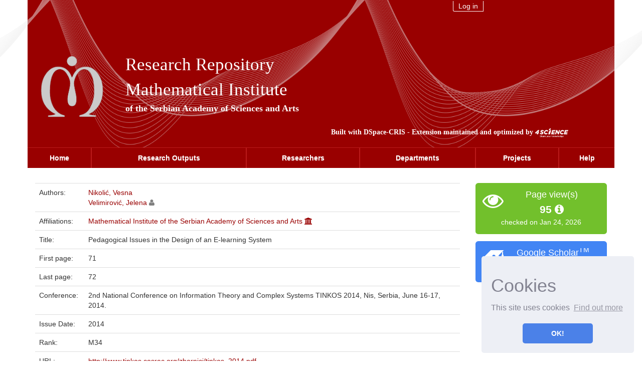

--- FILE ---
content_type: text/html;charset=UTF-8
request_url: https://researchrepository.mi.sanu.ac.rs/handle/123456789/3961
body_size: 5462
content:






















<!DOCTYPE html>
<html>
    <head>
        <title>Pedagogical Issues in the Design of an E-learning System | DSpace-CRIS MISANU</title>
        <meta http-equiv="Content-Type" content="text/html; charset=UTF-8" />
        <meta http-equiv="X-UA-Compatible" content="IE=edge"/>
        <meta name="Generator" content="DSpace CRIS-5.10.0-SNAPSHOT" />
        <meta name="viewport" content="width=device-width, initial-scale=1.0">		
        <link rel="resourcesync sitemap" href="http://researchrepository.mi.sanu.ac.rs/rs/resourcesync.xml" type="application/xml"/>
        <link rel="shortcut icon" href="/favicon.ico" type="image/x-icon"/>
	    <link rel="stylesheet" href="/static/css/jquery-ui-1.10.3.custom/redmond/jquery-ui-1.10.3.custom.css" type="text/css" />
	    <link href="/css/researcher.css" type="text/css" rel="stylesheet" />
       <link href="/css/jdyna.css" type="text/css" rel="stylesheet" />
	    <link rel="stylesheet" href="/static/css/bootstrap/bootstrap.min.css" type="text/css" />
	    <link rel="stylesheet" href="/static/css/bootstrap/bootstrap-misanu-theme.css" type="text/css" />
		 <link rel="stylesheet" href="/static/css/bootstrap/misanu.css" type="text/css" />
	    <link href="/static/css/font-awesome/css/font-awesome.min.css" rel="stylesheet">
		<link href="/static/css/jstree/themes/default/style.min.css" rel="stylesheet"/>
	    <link rel="stylesheet" href="/static/css/bootstrap/dspace-theme.css" type="text/css" />
	    <link rel="stylesheet" href="/css/orcid.css" type="text/css" />
	    <link rel="stylesheet" type="text/css" href="/static/css/dataTables.bootstrap.min.css"/>
		<link rel="stylesheet" type="text/css" href="/static/css/buttons.bootstrap.min.css"/>
		<link rel="stylesheet" type="text/css" href="/static/css/responsive.bootstrap.min.css"/>
		<link rel="stylesheet" href="/static/css/bootstrap/dspace-theme.css" type="text/css" />
		<link rel="stylesheet" type="text/css" href="/css/bootstrap-datetimepicker.min.css" />
			<link rel="stylesheet" type="text/css" href="/static/css/select.dataTables.min.css" />

        <link rel="search" type="application/opensearchdescription+xml" href="/open-search/description.xml" title="DSpace"/>

		
<link rel="schema.DCTERMS" href="http://purl.org/dc/terms/" />
<link rel="schema.DC" href="http://purl.org/dc/elements/1.1/" />
<meta name="DC.creator" content="Nikolić, Vesna" xml:lang="en_US" />
<meta name="DC.creator" content="Velimirović, Jelena" xml:lang="en_US" />
<meta name="DCTERMS.dateAccepted" content="2020-08-03T09:42:07Z" scheme="DCTERMS.W3CDTF" />
<meta name="DCTERMS.available" content="2020-08-03T09:42:07Z" scheme="DCTERMS.W3CDTF" />
<meta name="DCTERMS.issued" content="2014" scheme="DCTERMS.W3CDTF" />
<meta name="DC.identifier" content="http://researchrepository.mi.sanu.ac.rs/handle/123456789/3961" scheme="DCTERMS.URI" />
<meta name="DCTERMS.abstract" content="A complex e-learning system includes numerous pedagogical and didactic-methodological issues related to teaching and learning. Pedagogical-didactic system, being a subsystem of the complex e-learning system, contains a number of dilemmas and unsolved problems which are all related to the analysis of the e-learning system as it plays an important role in the process of knowledge acquisition. Some of the problems deal with didactic principles of e-learning, selection of educational resources and editing tools, preparation and formatting of learning and teaching materials, both electronic and printed. Internal organization of e-learning, its learning methods, forms, and techniques, as well as structure and articulation of an individual lesson are being discussed as potential problems, too. Special teaching methods and tutoring, evaluation and assessment are equally important in e-learning. Basic pedagogical issues are related to content analysis, audience analysis, goal analysis, media analysis, approaches to instructional design and learning strategies. All decisions related to the complex e-learning system design can be implemented on the basis of pedagogical analyses presented and defined in this paper." xml:lang="en_US" />
<meta name="DC.publisher" content="Mathematical Institute of the Serbian Academy of Sciences and Arts" xml:lang="en_US" />
<meta name="DC.relation" content="Development of new information and communication technologies, based on advanced mathematical methods, with applications in medicine, telecommunications, power systems, protection of national heritage and education" xml:lang="en_US" />
<meta name="DC.subject" content="pedagogical issues | complex e-learning system | analysis" xml:lang="en_US" />
<meta name="DC.title" content="Pedagogical Issues in the Design of an E-learning System" xml:lang="en_US" />
<meta name="DC.type" content="Conference Paper" xml:lang="en_US" />
<meta name="DC.relation" content="2nd National Conference on Information Theory and Complex Systems TINKOS 2014, Nis, Serbia, June 16-17, 2014." xml:lang="en_US" />
<meta name="DC.identifier" content="http://www.tinkos.cosrec.org/zbornici/tinkos_2014.pdf" />
<meta name="DC.contributor" content="Mathematical Institute of the Serbian Academy of Sciences and Arts" xml:lang="en_US" />
<meta name="DC.relation" content="44006" xml:lang="en_US" />
<meta name="DC.relation" content="71" />
<meta name="DC.relation" content="72" />
<meta name="DC.description" content="M34" />

<meta name="citation_keywords" content="pedagogical issues | complex e-learning system | analysis; Conference Paper" />
<meta name="citation_title" content="Pedagogical Issues in the Design of an E-learning System" />
<meta name="citation_publisher" content="Mathematical Institute of the Serbian Academy of Sciences and Arts" />
<meta name="citation_author" content="Nikolić, Vesna" />
<meta name="citation_author" content="Velimirović, Jelena" />
<meta name="citation_abstract_html_url" content="https://researchrepository.mi.sanu.ac.rs/handle/123456789/3961" />


        
   	<script type='text/javascript' src="/static/js/jquery/jquery-1.11.3.min.js"></script>
	<script type='text/javascript' src='/static/js/jquery/jquery-ui-1.11.4.min.js'></script>
	<script type="text/javascript" src="/js/moment.js"></script>
	<script type='text/javascript' src='/static/js/bootstrap/bootstrap.min.js'></script>
	<script type='text/javascript' src='/static/js/holder.js'></script>
	<script type="text/javascript" src="/utils.js"></script>
	<script type='text/javascript' src='/static/js/custom-functions.js'></script>
    <script type="text/javascript" src="/static/js/choice-support.js"> </script>
    <script type="text/javascript" src="/js/jdyna/jdyna.js"></script>    
    <script type="text/javascript" src="/js/jquery.dataTables.min.js"></script>
	<script type="text/javascript" src="/js/dataTables.bootstrap.min.js"></script>
	<script type="text/javascript" src="/js/dataTables.buttons.min.js"></script>
	<script type="text/javascript" src="/js/buttons.bootstrap.min.js"></script>
	<script type="text/javascript" src="/js/buttons.html5.min.js"></script>
	<script type="text/javascript" src="/js/dataTables.responsive.min.js"></script>	
	<script type="text/javascript" src="/js/bootstrap-datetimepicker.min.js"></script>
	<script type="text/javascript" src="/static/js/dataTables.select.min.js"></script>
	<script type="text/javascript" src="/js/jszip.min.js"></script>
	<script type='text/javascript'>
		var j = jQuery.noConflict();
		var $ = jQuery.noConflict();
		var JQ = j;
		dspaceContextPath = "";
		jQuery(document).ready(function ($) {
			  $('span[data-toggle="tooltip"]').tooltip();
			  $('i[data-toggle="tooltip"]').tooltip();
		});
	</script>
	
    
    
		<script type="text/javascript"><!--
j(document).ready(function() {

	
	
	 
	
});
--></script>
		
    

	<!-- HTML5 shiv and Respond.js IE8 support of HTML5 elements and media queries -->
	<!--[if lt IE 9]>  
	  <script src="/static/js/html5shiv.js"></script>
	  <script src="/static/js/selectivizr-min.js"></script>
	  <script src="/static/js/respond.min.js"></script>
	  <link rel="stylesheet" href="/static/css/bootstrap/dspace-theme-IElte9.css" type="text/css" />
	<![endif]-->
    </head>

    
    
    <body class="undernavigation" dir="ltr">
<a class="sr-only" href="#content">Skip navigation</a>
 
      
    

























	<div class="container-fluid ">
		<div class="container-fluid back">
		</div>
		<div class="mathback container">
			<div class="col-md-12">
				<div class="col-md-3 col-xs-10 col-sm-4 col-sm-offset-7 col-md-offset-8 rightrow">  						

					<div class="col-md-6 col-xs-5 col-sm-5">
						<div class="contentcon">
							<a href="/mydspace">
								Log in 
							</a>
						</div>
					</div>
	    
						
					
				</div>
			</div>
			<div class="row mathrow">
				<div class="col-md-2" id="logo"> 
					<a href="http://www.mi.sanu.ac.rs">
						<img src="/image/logo.png" alt="MISANU logo" />
					</a>
				</div>
				<div class="col-md-7 innertext">
					<div class="row">
						<a href="/">
							Research Repository
						</a>
					</div>
					<div class="row">
						<a href="http://www.mi.sanu.ac.rs">
							Mathematical Institute
						</a>
					</div>
					<div class="row textsmall">
						<a href="https://www.sanu.ac.rs/" target="blanco">
							of the Serbian Academy of Sciences and Arts	
						</a>
					</div>
				</div>
				<div class="col-md-6 citat" style="float:right">
					Built with <a target="_blank" href="https://wiki.duraspace.org/display/DSPACECRIS">DSpace-CRIS</a> - Extension maintained and optimized by 
					<a href="http://www.4science.it/en/dspace-and-dspace-cris-services/">
						<img src="/image/logo-4science-small.png" alt="Logo 4SCIENCE" height="18px"/>
					</a>
				</div>
			</div>
		</div>
	</div>
	<nav class="navbar navbar-default">
		<div class="container menucont">
        <!-- Brand and toggle get grouped for better mobile display -->
			<div class="navbar-header">
				<button type="button" class="navbar-toggle collapsed" data-toggle="collapse" data-target="#bs-example-navbar-collapse-1" aria-expanded="false">
					<span class="sr-only">Toggle navigation</span>
					<span class="icon-bar"></span>
					<span class="icon-bar"></span>
					<span class="icon-bar"></span>
				</button>
			</div>
			<!-- Collect the nav links, forms, and other content for toggling -->
			<div class="collapse navbar-collapse" id="bs-example-navbar-collapse-1">
				<ul class="nav navbar-nav">
					<li class="dropdown">
						<a href="/">Home</a>
					</li>
 

    
    
					<li class="dropdown ">
						<a href="/cris/explore/report">Research Outputs</a>
					</li>

    
    
					<li class="dropdown ">
						<a href="/cris/explore/researcherprofiles">Researchers</a>
					</li>

    
    
					<li class="dropdown ">
						<a href="/cris/explore/orgunits">Departments</a>
					</li>

    
    
					<li class="dropdown ">
						<a href="/cris/explore/fundings">Projects</a>
					</li>



					<li class="dropdown ">
						<script type="text/javascript">
<!-- Javascript starts here
document.write('<a href="#" onClick="var popupwin = window.open(\'/help/index.html\',\'dspacepopup\',\'height=600,width=550,resizable,scrollbars\');popupwin.focus();return false;">Help<\/a>');
// -->
</script><noscript><a href="/help/index.html" target="dspacepopup">Help</a></noscript>
					</li>				
				</ul>
			</div>
			<!-- /.navbar-collapse -->
		</div>
    </nav>
            



<link rel="stylesheet" type="text/css" href="/static/css/cookieconsent/cookieconsent.min.css" />
<script src="/static/js/cookieconsent/cookieconsent.min.js"></script>
<script>
window.addEventListener("load", function(){
window.cookieconsent.initialise({
  "palette": {
    "popup": {
      "background": "#edeff5",
      "text": "#838391"
    },
    "button": {
      "background": "#4b81e8"
    }
  },
  "position": "bottom-right",
  "theme": "classic",
  "content": {
    "message": "<h1>Cookies</h1> This site uses cookies",
    "dismiss": "OK!",
    "link": "Find out more",
    "href": "cookiespolicy.jsp"
  }
})});
</script>


<main id="content" role="main">

                

                




        
<div class="container fullheight">
		





























<script type='text/javascript' src='/static/js/abbreviatetext.js'></script>







	<div class="row">
		<div class="col-sm-12 col-md-12 col-lg-12">
		
		
		
		

                
                
       </div>         


</div>


<div class="row">
<div id="wrapperDisplayItem" class="col-lg-9">
    
    <table class="table itemDisplayTable">
<td class="metadataFieldLabel">Authors:&nbsp;</td><td class="metadataFieldValue"><a href="/browse?type=author&amp;value=Nikoli%C4%87%2C+Vesna&amp;value_lang=en_US">Nikolić,&#x20;Vesna</a><br /><a href="/browse?type=author&amp;authority=rp00044&amp;authority_lang=en_US" class="authority author">Velimirović,&#x20;Jelena</a>&nbsp;<a href="/cris/rp/rp00044" class="authority"><span data-toggle="tooltip" data-placement="top" title="Researcher Profile" class="fa fa-user undefinedstaff"></span></a></td></tr>
<td class="metadataFieldLabel">Affiliations:&nbsp;</td><td class="metadataFieldValue"><a href="/browse?type=itemdept&amp;authority=ou00013&amp;authority_lang=en_US" class="authority itemdept">Mathematical&#x20;Institute&#x20;of&#x20;the&#x20;Serbian&#x20;Academy&#x20;of&#x20;Sciences&#x20;and&#x20;Arts</a>&nbsp;<a href="/cris/ou/ou00013" class="authority"><span class="fa fa-university"></span></a></td></tr>
<td class="metadataFieldLabel">Title:&nbsp;</td><td class="metadataFieldValue">Pedagogical&#x20;Issues&#x20;in&#x20;the&#x20;Design&#x20;of&#x20;an&#x20;E-learning&#x20;System</td></tr>
<td class="metadataFieldLabel">First page:&nbsp;</td><td class="metadataFieldValue">71</td></tr>
<td class="metadataFieldLabel">Last page:&nbsp;</td><td class="metadataFieldValue">72</td></tr>
<td class="metadataFieldLabel">Conference:&nbsp;</td><td class="metadataFieldValue">2nd&#x20;National&#x20;Conference&#x20;on&#x20;Information&#x20;Theory&#x20;and&#x20;Complex&#x20;Systems&#x20;TINKOS&#x20;2014,&#x20;Nis,&#x20;Serbia,&#x20;June&#x20;16-17,&#x20;2014.</td></tr>
<td class="metadataFieldLabel">Issue Date:&nbsp;</td><td class="metadataFieldValue">2014</td></tr>
<td class="metadataFieldLabel">Rank:&nbsp;</td><td class="metadataFieldValue">M34</td></tr>
<td class="metadataFieldLabel">URL:&nbsp;</td><td class="metadataFieldValue"><a href="http://www.tinkos.cosrec.org/zbornici/tinkos_2014.pdf">http://www.tinkos.cosrec.org/zbornici/tinkos_2014.pdf</a></td></tr>
<td class="metadataFieldLabel">Abstract:&nbsp;</td><td class="metadataFieldValue"><div class="abbreviate-me">A complex e-learning system includes numerous pedagogical and didactic-methodological issues related to teaching and learning. Pedagogical-didactic system, being a subsystem of the complex e-learning system, contains a number of dilemmas and unsolved problems which are all related to the analysis of the e-learning system as it plays an important role in the process of knowledge acquisition. Some of the problems deal with didactic principles of e-learning, selection of educational resources and editing tools, preparation and formatting of learning and teaching materials, both electronic and printed. Internal organization of e-learning, its learning methods, forms, and techniques, as well as structure and articulation of an individual lesson are being discussed as potential problems, too. Special teaching methods and tutoring, evaluation and assessment are equally important in e-learning. Basic pedagogical issues are related to content analysis, audience analysis, goal analysis, media analysis, approaches to instructional design and learning strategies. All decisions related to the complex e-learning system design can be implemented on the basis of pedagogical analyses presented and defined in this paper.</div></td></tr>
<td class="metadataFieldLabel">Keywords:&nbsp;</td><td class="metadataFieldValue">pedagogical&#x20;issues&#x20;|&#x20;complex&#x20;e-learning&#x20;system&#x20;|&#x20;analysis</td></tr>
<td class="metadataFieldLabel">Publisher:&nbsp;</td><td class="metadataFieldValue">Mathematical&#x20;Institute&#x20;of&#x20;the&#x20;Serbian&#x20;Academy&#x20;of&#x20;Sciences&#x20;and&#x20;Arts</td></tr>
<td class="metadataFieldLabel">Project:&nbsp;</td><td class="metadataFieldValue">Development&#x20;of&#x20;new&#x20;information&#x20;and&#x20;communication&#x20;technologies,&#x20;based&#x20;on&#x20;advanced&#x20;mathematical&#x20;methods,&#x20;with&#x20;applications&#x20;in&#x20;medicine,&#x20;telecommunications,&#x20;power&#x20;systems,&#x20;protection&#x20;of&#x20;national&#x20;heritage&#x20;and&#x20;education&nbsp;<a href="/cris/project/pj00006" class="authority"><span class="fa fa-info"></span> </a></td></tr>
</table><br/>

    



    <a class="btn btn-default" href="/handle/123456789/3961?mode=full">
        Show full item record
    </a>

	
</div>
<div class="col-lg-3">
<div class="row">













	
		<script type="text/javascript">
		j(document).ready(function() {
			var obj = JSON.parse('{"link":"https://researchrepository.mi.sanu.ac.rs/cris/stats/item.html?handle\u003d123456789/3961"}');
			j( "div" ).data( "moreLink", obj );
			j( "#metric-counter-view" ).wrap(function() {
				  return "<a target='_blank' href='" + j( "div" ).data( "moreLink" ).link + "'></a>";
			}).append(" <i class='fa fa-info-circle' data-toggle='tooltip' title='Get updated citations from database'></i>");
			
			jQuery('[data-toggle="tooltip"]').tooltip();
		});
		</script>
	
<div class="col-lg-12 col-md-4 col-sm-6 col-xs-12 box-view">
<div class="media view">
	<div class="media-left">
		<i class="fa fa-eye"></i>
	</div>
	<div class="media-body text-center">
		<h4 class="media-heading">Page view(s)
		
		</h4>
		<span id="metric-counter-view" class="metric-counter">
				
		
		
		
			95
		
		
		
				
		
		
		</span>
	</div>
	
	<div class="row">
		<div class="col-lg-12 text-center small">
			checked on Jan 24, 2026
		</div>
	</div>
	</div>
</div>






    
<div class="col-lg-12 col-md-4 col-sm-6">
<div class="media google">
	<div class="media-left">
		<img src="/image/google-favicon-png.ico" />
	</div>
	<div id="googleCitedResult" class="media-body text-center">
		<h4 class="media-heading">Google Scholar<sup>TM</sup><br/></h4>
		
		
   		    <span class="metric-counter"><a data-toggle="tooltip" target="_blank" title="Search Google Scholar" href="https://scholar.google.com/scholar?as_q=&as_epq=Pedagogical Issues in the Design of an E-learning System&as_occt=any">Check</a></span>
	</div>
</div>	
</div>
<br class="visible-lg" />
    
    </div>
</div>

<div class="modal fade" id="dialogPMC" role="dialog" aria-labelledby="myModalLabel" aria-hidden="true">
  <div class="modal-dialog">
    <div class="modal-content">

    </div>
  </div>
</div>



	
    
</div>
</div>
<div class="container">
    

<br/>
    

    <p class="text-center alert alert-info">Items in DSpace are protected by copyright, with all rights reserved, unless otherwise indicated.</p>

	</div>
    


















            

</div>
<br/>
</main>
		<footer class="container">	
			<div class="row">
				<div class="col-md-1">
				</div>
				<div class="col-md-2" id="logo-footer">
					<a href="http://www.mi.sanu.ac.rs">
						<img src="/image/logo.png" alt="MISANU logo" style="width:140px"/>
					</a>
				</div>
				<div class="col-md-5 innertext">
					<div class="row">
						<a href="/"> Research Repository </a>
					</div>
					<div class="row">
						<a href="http://www.mi.sanu.ac.rs"> Mathematical Institute </a>
					</div>
					<div class="row textsmall">
						<a href="https://www.sanu.ac.rs/" target="blanco">of the Serbian Academy of Sciences and Arts </a>
					</div>
				</div>
				<div class="col-md-3">
					<div class="row">
						Address: Kneza Mihaila 36, Belgrade 11001 
					</div>
					<div class="row">
						Telephone: 011 2630170   
					</div>
					<div class="row">
						Email: office@mi.sanu.ac.rs  
					</div>
				</div>
			</div>
			<section class="row mathrow">
				<div class="col-md-4">
					<p>Copyright © 1946-<script>new Date().getFullYear()>document.write(new Date().getFullYear());</script> Matematički institut SANU
					</p>
				</div>
				<div class="col-md-2">
					<p><a target="_blank"
href="https://researchrepository.mi.sanu.ac.rs/oai/request?verb=Identify">OAI-PMH</a></p>
				</div>
				<div class="col-md-6">
					<p>
						Built with <a target="_blank" href="https://wiki.duraspace.org/display/DSPACECRIS">DSpace-CRIS</a> - Extension maintained and optimized by 
						<a href="http://www.4science.it/en/dspace-and-dspace-cris-services/">
							<img src="/image/logo-4science-small.png" alt="Logo 4SCIENCE" height="18px"/>
						</a>
					</p>
				</div>
			</section>
		</footer>
    </body>
</html>

